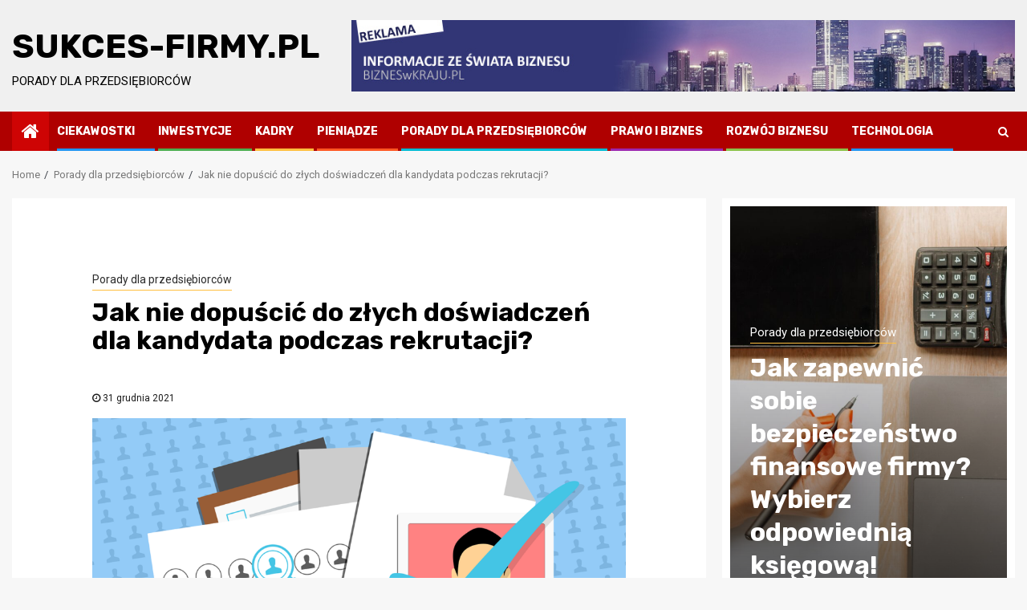

--- FILE ---
content_type: text/html
request_url: https://sukces-firmy.pl/jak-nie-dopuscic-do-zlych-doswiadczen-dla-kandydata-podczas-rekrutacji/
body_size: 14101
content:
    <!doctype html>
<html lang="pl-PL">
    <head>
        <meta charset="UTF-8">
        <meta name="viewport" content="width=device-width, initial-scale=1">
        <link rel="profile" href="https://gmpg.org/xfn/11">

        <title>Jak nie dopuścić do złych doświadczeń dla kandydata podczas rekrutacji? &#8211; Sukces-Firmy.pl</title>
<link rel='dns-prefetch' href='//fonts.googleapis.com' />
<link rel='dns-prefetch' href='//s.w.org' />
<link rel="alternate" type="application/rss+xml" title="Sukces-Firmy.pl &raquo; Kanał z wpisami" href="https://sukces-firmy.pl/feed/" />
<link rel="alternate" type="application/rss+xml" title="Sukces-Firmy.pl &raquo; Kanał z komentarzami" href="https://sukces-firmy.pl/comments/feed/" />
<link rel="alternate" type="application/rss+xml" title="Sukces-Firmy.pl &raquo; Jak nie dopuścić do złych doświadczeń dla kandydata podczas rekrutacji? Kanał z komentarzami" href="https://sukces-firmy.pl/jak-nie-dopuscic-do-zlych-doswiadczen-dla-kandydata-podczas-rekrutacji/feed/" />
		<script type="text/javascript">
			window._wpemojiSettings = {"baseUrl":"https:\/\/s.w.org\/images\/core\/emoji\/13.0.0\/72x72\/","ext":".png","svgUrl":"https:\/\/s.w.org\/images\/core\/emoji\/13.0.0\/svg\/","svgExt":".svg","source":{"concatemoji":"https:\/\/sukces-firmy.pl\/wp-includes\/js\/wp-emoji-release.min.js?ver=5.5.17"}};
			!function(e,a,t){var n,r,o,i=a.createElement("canvas"),p=i.getContext&&i.getContext("2d");function s(e,t){var a=String.fromCharCode;p.clearRect(0,0,i.width,i.height),p.fillText(a.apply(this,e),0,0);e=i.toDataURL();return p.clearRect(0,0,i.width,i.height),p.fillText(a.apply(this,t),0,0),e===i.toDataURL()}function c(e){var t=a.createElement("script");t.src=e,t.defer=t.type="text/javascript",a.getElementsByTagName("head")[0].appendChild(t)}for(o=Array("flag","emoji"),t.supports={everything:!0,everythingExceptFlag:!0},r=0;r<o.length;r++)t.supports[o[r]]=function(e){if(!p||!p.fillText)return!1;switch(p.textBaseline="top",p.font="600 32px Arial",e){case"flag":return s([127987,65039,8205,9895,65039],[127987,65039,8203,9895,65039])?!1:!s([55356,56826,55356,56819],[55356,56826,8203,55356,56819])&&!s([55356,57332,56128,56423,56128,56418,56128,56421,56128,56430,56128,56423,56128,56447],[55356,57332,8203,56128,56423,8203,56128,56418,8203,56128,56421,8203,56128,56430,8203,56128,56423,8203,56128,56447]);case"emoji":return!s([55357,56424,8205,55356,57212],[55357,56424,8203,55356,57212])}return!1}(o[r]),t.supports.everything=t.supports.everything&&t.supports[o[r]],"flag"!==o[r]&&(t.supports.everythingExceptFlag=t.supports.everythingExceptFlag&&t.supports[o[r]]);t.supports.everythingExceptFlag=t.supports.everythingExceptFlag&&!t.supports.flag,t.DOMReady=!1,t.readyCallback=function(){t.DOMReady=!0},t.supports.everything||(n=function(){t.readyCallback()},a.addEventListener?(a.addEventListener("DOMContentLoaded",n,!1),e.addEventListener("load",n,!1)):(e.attachEvent("onload",n),a.attachEvent("onreadystatechange",function(){"complete"===a.readyState&&t.readyCallback()})),(n=t.source||{}).concatemoji?c(n.concatemoji):n.wpemoji&&n.twemoji&&(c(n.twemoji),c(n.wpemoji)))}(window,document,window._wpemojiSettings);
		</script>
		<style type="text/css">
img.wp-smiley,
img.emoji {
	display: inline !important;
	border: none !important;
	box-shadow: none !important;
	height: 1em !important;
	width: 1em !important;
	margin: 0 .07em !important;
	vertical-align: -0.1em !important;
	background: none !important;
	padding: 0 !important;
}
</style>
	<link rel='stylesheet' id='blockspare-frontend-block-style-css-css'  href='https://sukces-firmy.pl/wp-content/plugins/blockspare/dist/blocks.style.build.css?ver=5.5.17' type='text/css' media='all' />
<link rel='stylesheet' id='latest-posts-block-fontawesome-front-css'  href='https://sukces-firmy.pl/wp-content/plugins/latest-posts-block-lite/src/assets/fontawesome/css/all.css?ver=1636881471' type='text/css' media='all' />
<link rel='stylesheet' id='latest-posts-block-frontend-block-style-css-css'  href='https://sukces-firmy.pl/wp-content/plugins/latest-posts-block-lite/dist/blocks.style.build.css?ver=5.5.17' type='text/css' media='all' />
<link rel='stylesheet' id='magic-content-box-blocks-fontawesome-front-css'  href='https://sukces-firmy.pl/wp-content/plugins/magic-content-box-lite/src/assets/fontawesome/css/all.css?ver=1636881473' type='text/css' media='all' />
<link rel='stylesheet' id='magic-content-box-frontend-block-style-css-css'  href='https://sukces-firmy.pl/wp-content/plugins/magic-content-box-lite/dist/blocks.style.build.css?ver=5.5.17' type='text/css' media='all' />
<link rel='stylesheet' id='wp-block-library-css'  href='https://sukces-firmy.pl/wp-includes/css/dist/block-library/style.min.css?ver=5.5.17' type='text/css' media='all' />
<link rel='stylesheet' id='blockspare-blocks-fontawesome-front-css'  href='https://sukces-firmy.pl/wp-content/plugins/blockspare/src/assets/fontawesome/css/all.css?ver=1636881469' type='text/css' media='all' />
<link rel='stylesheet' id='slick-css'  href='https://sukces-firmy.pl/wp-content/plugins/blockspare/src/assets/slick/css/slick.css?ver=5.5.17' type='text/css' media='all' />
<link rel='stylesheet' id='newspin-google-fonts-css'  href='https://fonts.googleapis.com/css?family=Roboto:100,300,400,500,700' type='text/css' media='all' />
<link rel='stylesheet' id='sidr-css'  href='https://sukces-firmy.pl/wp-content/themes/newsphere/assets/sidr/css/sidr.bare.css?ver=5.5.17' type='text/css' media='all' />
<link rel='stylesheet' id='bootstrap-css'  href='https://sukces-firmy.pl/wp-content/themes/newsphere/assets/bootstrap/css/bootstrap.min.css?ver=5.5.17' type='text/css' media='all' />
<link rel='stylesheet' id='newsphere-style-css'  href='https://sukces-firmy.pl/wp-content/themes/newsphere/style.css?ver=5.5.17' type='text/css' media='all' />
<link rel='stylesheet' id='newspin-css'  href='https://sukces-firmy.pl/wp-content/themes/newspin/style.css?ver=1.0.3' type='text/css' media='all' />
<link rel='stylesheet' id='font-awesome-css'  href='https://sukces-firmy.pl/wp-content/themes/newsphere/assets/font-awesome/css/font-awesome.min.css?ver=5.5.17' type='text/css' media='all' />
<link rel='stylesheet' id='swiper-css'  href='https://sukces-firmy.pl/wp-content/themes/newsphere/assets/swiper/css/swiper.min.css?ver=5.5.17' type='text/css' media='all' />
<link rel='stylesheet' id='magnific-popup-css'  href='https://sukces-firmy.pl/wp-content/themes/newsphere/assets/magnific-popup/magnific-popup.css?ver=5.5.17' type='text/css' media='all' />
<link rel='stylesheet' id='newsphere-google-fonts-css'  href='https://fonts.googleapis.com/css?family=Roboto:100,300,400,500,700|Rubik:300,300i,400,400i,500,500i,700,700i,900,900i&#038;subset=latin,latin-ext' type='text/css' media='all' />
<script type='text/javascript' src='https://sukces-firmy.pl/wp-includes/js/jquery/jquery.js?ver=1.12.4-wp' id='jquery-core-js'></script>
<script type='text/javascript' src='https://sukces-firmy.pl/wp-content/plugins/blockspare/src/assets/js/countup/waypoints.min.js?ver=5.5.17' id='waypoint-js'></script>
<script type='text/javascript' src='https://sukces-firmy.pl/wp-content/plugins/blockspare/src/assets/js/countup/jquery.counterup.min.js?ver=1' id='countup-js'></script>
<link rel="https://api.w.org/" href="https://sukces-firmy.pl/wp-json/" /><link rel="alternate" type="application/json" href="https://sukces-firmy.pl/wp-json/wp/v2/posts/180" /><link rel="EditURI" type="application/rsd+xml" title="RSD" href="https://sukces-firmy.pl/xmlrpc.php?rsd" />
<link rel="wlwmanifest" type="application/wlwmanifest+xml" href="https://sukces-firmy.pl/wp-includes/wlwmanifest.xml" /> 
<link rel='prev' title='Jak wybrać dobry sklep wędkarski?' href='https://sukces-firmy.pl/jak-wybrac-dobry-sklep-wedkarski/' />
<link rel='next' title='Kubek termiczny z napisem &#8211; sporo korzyści i oszczędności dla marki' href='https://sukces-firmy.pl/kubek-termiczny-z-napisem-sporo-korzysci-i-oszczednosci-dla-marki/' />
<link rel="canonical" href="https://sukces-firmy.pl/jak-nie-dopuscic-do-zlych-doswiadczen-dla-kandydata-podczas-rekrutacji/" />
<link rel='shortlink' href='https://sukces-firmy.pl/?p=180' />
<link rel="alternate" type="application/json+oembed" href="https://sukces-firmy.pl/wp-json/oembed/1.0/embed?url=https%3A%2F%2Fsukces-firmy.pl%2Fjak-nie-dopuscic-do-zlych-doswiadczen-dla-kandydata-podczas-rekrutacji%2F" />
<link rel="alternate" type="text/xml+oembed" href="https://sukces-firmy.pl/wp-json/oembed/1.0/embed?url=https%3A%2F%2Fsukces-firmy.pl%2Fjak-nie-dopuscic-do-zlych-doswiadczen-dla-kandydata-podczas-rekrutacji%2F&#038;format=xml" />
<!-- FAVHERO FAVICON START --><!-- For iPad with high-resolution Retina display running iOS ≥ 7: --><link rel="apple-touch-icon-precomposed" sizes="152x152" href="https://sukces-firmy.pl/wp-content/uploads/2021/11/favicon-152.png"><!-- Standard: --><link rel="icon" sizes="152x152" href="https://sukces-firmy.pl/wp-content/uploads/2021/11/favicon-152.png"><meta name="msapplication-TileColor" content="#FFFFFF"><meta name="msapplication-TileImage" content="https://sukces-firmy.pl/wp-content/uploads/2021/11/favicon-144.png"><!-- For iPad with high-resolution Retina display running iOS ≤ 6: --><link rel="apple-touch-icon-precomposed" sizes="144x144" href="https://sukces-firmy.pl/wp-content/uploads/2021/11/favicon-144.png"><!-- For iPhone with high-resolution Retina display running iOS ≥ 7: --><link rel="apple-touch-icon-precomposed" sizes="120x120" href="https://sukces-firmy.pl/wp-content/uploads/2021/11/favicon-120.png"><!-- For first- and second-generation iPad: --><link rel="apple-touch-icon-precomposed" sizes="72x72" href="https://sukces-firmy.pl/wp-content/uploads/2021/11/favicon-72.png"><!-- For non-Retina iPhone, iPod Touch, and Android 2.1+ devices: --><link rel="apple-touch-icon-precomposed" href="https://sukces-firmy.pl/wp-content/uploads/2021/11/favicon-57.png"><!-- FAVHERO FAVICON END --><link rel="pingback" href="https://sukces-firmy.pl/xmlrpc.php">        <style type="text/css">
                        body .site-title a,
            .site-header .site-branding .site-title a:visited,
            .site-header .site-branding .site-title a:hover,
            .site-description {
                color: #000000;
            }

            .header-layout-3 .site-header .site-branding .site-title,
            .site-branding .site-title {
                font-size: 42px;
            }

            @media only screen and (max-width: 640px) {
                .site-branding .site-title {
                    font-size: 40px;

                }
            }

            @media only screen and (max-width: 375px) {
                .site-branding .site-title {
                    font-size: 32px;

                }
            }

            
                    
            .elementor-template-full-width .elementor-section.elementor-section-full_width > .elementor-container,
            .elementor-template-full-width .elementor-section.elementor-section-boxed > .elementor-container{
                max-width: 1300px;
            }
        

        </style>
        		
		
		
	<!-- Global site tag (gtag.js) - Google Analytics -->
<script async src="https://www.googletagmanager.com/gtag/js?id=G-V5QZG0PT4J"></script>
<script>
  window.dataLayer = window.dataLayer || [];
  function gtag(){dataLayer.push(arguments);}
  gtag('js', new Date());

  gtag('config', 'G-V5QZG0PT4J');
</script>	
		
		
		<script async src="https://pagead2.googlesyndication.com/pagead/js/adsbygoogle.js?client=ca-pub-0667931850989438"
     crossorigin="anonymous"></script>
		
		
		
		
    </head>

<body data-rsssl=1 class="post-template-default single single-post postid-180 single-format-standard wp-embed-responsive aft-default-mode aft-hide-date-author-in-list default-content-layout single-content-mode-boxed align-content-left">
    
    <div id="af-preloader">
        <div class="af-preloader-wrap">
            <div class="af-sp af-sp-wave">
            </div>
        </div>
    </div>

<div id="page" class="site">
    <a class="skip-link screen-reader-text" href="#content">Skip to content</a>


        <header id="masthead" class="header-style1 header-layout-1">

            <div class="main-header " data-background="">
    <div class="container-wrapper">
        <div class="af-container-row af-flex-container">
            <div class="col-3 float-l pad">
                <div class="logo-brand">
                    <div class="site-branding">
                                                    <p class="site-title font-family-1">
                                <a href="https://sukces-firmy.pl/"
                                   rel="home">Sukces-Firmy.pl</a>
                            </p>
                        
                                                    <p class="site-description">Porady dla przedsiębiorców</p>
                                            </div>
                </div>
            </div>
            <div class="col-66 float-l pad">
                            <div class="banner-promotions-wrapper">
                                    <div class="promotion-section">
                        <a href="https://bizneswkraju.pl/" target="_blank">
                            <img width="930" height="100" src="https://sukces-firmy.pl/wp-content/uploads/2021/11/01-1.jpg" class="attachment-full size-full" alt="" loading="lazy" srcset="https://sukces-firmy.pl/wp-content/uploads/2021/11/01-1.jpg 930w, https://sukces-firmy.pl/wp-content/uploads/2021/11/01-1-300x32.jpg 300w, https://sukces-firmy.pl/wp-content/uploads/2021/11/01-1-768x83.jpg 768w" sizes="(max-width: 930px) 100vw, 930px" />                        </a>
                    </div>
                                

            </div>
            <!-- Trending line END -->
                        </div>
        </div>
    </div>

</div>

            <div class="header-menu-part">
                <div id="main-navigation-bar" class="bottom-bar">
                    <div class="navigation-section-wrapper">
                        <div class="container-wrapper">
                            <div class="header-middle-part">
                                <div class="navigation-container">
                                    <nav class="main-navigation clearfix">
                                                                                <span class="aft-home-icon">
                                                                                    <a href="https://sukces-firmy.pl">
                                            <i class="fa fa-home" aria-hidden="true"></i>
                                        </a>
                                    </span>
                                                                                <div class="aft-dynamic-navigation-elements">
                                            <button class="toggle-menu" aria-controls="primary-menu" aria-expanded="false">
                                            <span class="screen-reader-text">
                                                Primary Menu                                            </span>
                                                <i class="ham"></i>
                                            </button>


                                            <div class="menu main-menu menu-desktop show-menu-border"><ul id="primary-menu" class="menu"><li id="menu-item-148" class="menu-item menu-item-type-taxonomy menu-item-object-category menu-item-148"><a href="https://sukces-firmy.pl/category/ciekawostki/">Ciekawostki</a></li>
<li id="menu-item-149" class="menu-item menu-item-type-taxonomy menu-item-object-category menu-item-149"><a href="https://sukces-firmy.pl/category/inwestycje/">Inwestycje</a></li>
<li id="menu-item-150" class="menu-item menu-item-type-taxonomy menu-item-object-category menu-item-150"><a href="https://sukces-firmy.pl/category/kadry/">Kadry</a></li>
<li id="menu-item-151" class="menu-item menu-item-type-taxonomy menu-item-object-category menu-item-151"><a href="https://sukces-firmy.pl/category/pieniadze/">Pieniądze</a></li>
<li id="menu-item-152" class="menu-item menu-item-type-taxonomy menu-item-object-category current-post-ancestor current-menu-parent current-post-parent menu-item-152"><a href="https://sukces-firmy.pl/category/porady-dla-przedsiebiorcow/">Porady dla przedsiębiorców</a></li>
<li id="menu-item-153" class="menu-item menu-item-type-taxonomy menu-item-object-category menu-item-153"><a href="https://sukces-firmy.pl/category/prawo-i-biznes/">Prawo i biznes</a></li>
<li id="menu-item-154" class="menu-item menu-item-type-taxonomy menu-item-object-category menu-item-154"><a href="https://sukces-firmy.pl/category/rozwoj-biznesu/">Rozwój biznesu</a></li>
<li id="menu-item-155" class="menu-item menu-item-type-taxonomy menu-item-object-category menu-item-155"><a href="https://sukces-firmy.pl/category/technologia/">Technologia</a></li>
</ul></div>                                        </div>

                                    </nav>
                                </div>
                            </div>
                            <div class="header-right-part">

                                                                <div class="af-search-wrap">
                                    <div class="search-overlay">
                                        <a href="#" title="Search" class="search-icon">
                                            <i class="fa fa-search"></i>
                                        </a>
                                        <div class="af-search-form">
                                            <form role="search" method="get" class="search-form" action="https://sukces-firmy.pl/">
				<label>
					<span class="screen-reader-text">Szukaj:</span>
					<input type="search" class="search-field" placeholder="Szukaj &hellip;" value="" name="s" />
				</label>
				<input type="submit" class="search-submit" value="Szukaj" />
			</form>                                        </div>
                                    </div>
                                </div>
                            </div>
                        </div>
                    </div>
                </div>
            </div>
        </header>

        <!-- end slider-section -->
        
            <div class="af-breadcrumbs-wrapper container-wrapper">
            <div class="af-breadcrumbs font-family-1 color-pad">
                <div role="navigation" aria-label="Breadcrumbs" class="breadcrumb-trail breadcrumbs" itemprop="breadcrumb"><ul class="trail-items" itemscope itemtype="http://schema.org/BreadcrumbList"><meta name="numberOfItems" content="3" /><meta name="itemListOrder" content="Ascending" /><li itemprop="itemListElement" itemscope itemtype="http://schema.org/ListItem" class="trail-item trail-begin"><a href="https://sukces-firmy.pl/" rel="home" itemprop="item"><span itemprop="name">Home</span></a><meta itemprop="position" content="1" /></li><li itemprop="itemListElement" itemscope itemtype="http://schema.org/ListItem" class="trail-item"><a href="https://sukces-firmy.pl/category/porady-dla-przedsiebiorcow/" itemprop="item"><span itemprop="name">Porady dla przedsiębiorców</span></a><meta itemprop="position" content="2" /></li><li itemprop="itemListElement" itemscope itemtype="http://schema.org/ListItem" class="trail-item trail-end"><a href="https://sukces-firmy.pl/jak-nie-dopuscic-do-zlych-doswiadczen-dla-kandydata-podczas-rekrutacji/" itemprop="item"><span itemprop="name">Jak nie dopuścić do złych doświadczeń dla kandydata podczas rekrutacji?</span></a><meta itemprop="position" content="3" /></li></ul></div>            </div>
        </div>
            <div id="content" class="container-wrapper">
        <div id="primary" class="content-area">
            <main id="main" class="site-main">
                                    <article id="post-180" class="af-single-article post-180 post type-post status-publish format-standard has-post-thumbnail hentry category-porady-dla-przedsiebiorcow">
                        <div class="entry-content-wrap read-single">
                                    <header class="entry-header pos-rel ">
            <div class="read-details marg-btm-lr">
                <div class="entry-header-details">
                                            <div class="figure-categories figure-categories-bg">
                            <ul class="cat-links"><li class="meta-category">
                             <a class="newsphere-categories category-color-1" href="https://sukces-firmy.pl/category/porady-dla-przedsiebiorcow/" alt="View all posts in Porady dla przedsiębiorców"> 
                                 Porady dla przedsiębiorców
                             </a>
                        </li></ul>                        </div>
                    

                    <h1 class="entry-title">Jak nie dopuścić do złych doświadczeń dla kandydata podczas rekrutacji?</h1>
                                            <span class="min-read-post-format">
                                                                                </span>
                        <div class="entry-meta">
                            
            <span class="author-links">

                            <span class="item-metadata posts-date">
                <i class="fa fa-clock-o"></i>
                    31 grudnia 2021            </span>
                            
        </span>
                                </div>


                                                            </div>
            </div>

                            <div class="read-img pos-rel">
                                    <div class="post-thumbnail full-width-image">
                    <img width="1024" height="590" src="https://sukces-firmy.pl/wp-content/uploads/2021/12/recruitment-6842905_1280-1024x590.png" class="attachment-newsphere-featured size-newsphere-featured wp-post-image" alt="" loading="lazy" srcset="https://sukces-firmy.pl/wp-content/uploads/2021/12/recruitment-6842905_1280-1024x590.png 1024w, https://sukces-firmy.pl/wp-content/uploads/2021/12/recruitment-6842905_1280-300x173.png 300w, https://sukces-firmy.pl/wp-content/uploads/2021/12/recruitment-6842905_1280-768x442.png 768w, https://sukces-firmy.pl/wp-content/uploads/2021/12/recruitment-6842905_1280.png 1280w" sizes="(max-width: 1024px) 100vw, 1024px" />                </div>
            
                            <span class="min-read-post-format">

                                            </span>

                </div>
                    </header><!-- .entry-header -->

        <!-- end slider-section -->
                                    

    <div class="color-pad">
        <div class="entry-content read-details color-tp-pad no-color-pad">
            <p><strong>Wyobraź sobie, że znalazłeś kandydata swoich marzeń — świetne umiejętności, głębokie doświadczenie i doskonałe dopasowanie kulturowe. Jesteś pewien, że to właściwa osoba dla Twojego zespołu. Ale oni cię odrzucają. Czemu? Mówią, że ich doświadczenie rekrutacyjne było złe – na tyle słabe, że nie chcą już dla ciebie pracować. </strong></p>
<p>Jest to bardziej powszechne niż mogłoby się wydawać: prawie połowa (49%) osób poszukujących pracy pracujących w poszukiwanych dziedzinach, takich jak technologia, twierdzi, że odrzuciła ofertę z powodu złych doświadczeń podczas procesu rekrutacji.</p>
<p>Jednak z pomocą takich specjalistów jak agencja pracy masz możliwość zyskania przewagi w walce o talenty: zapewnią doskonałe doświadczenie rekrutacyjne każdemu kandydatowi, nawet tym, którzy nie otrzymają oferty. Oto, co możesz zrobić, aby zapewnić osobom poszukującym pracy doświadczenie rekrutacyjne na takim poziomie.</p>
<h2>Zaprezentuj benefity, których ludzie chcą najbardziej</h2>
<p>Wynagrodzenie i świadczenia prawie zawsze są na pierwszym miejscu dla osób poszukujących pracy. Ale są też i inne kluczowe aspekty kultury miejsca pracy stały się tak pożądane wśród kandydatów, że są gotowi zamienić część swojej pensji na część z nich:</p>
<p>• możliwości szkolenia i rozwoju,<br />
• elastyczność w miejscu i czasie pracy.</p>
<p>Osoby poszukujące pracy są gotowe zamienić średnio 11,7% swojej pensji na szkolenia i elastyczność – a liczba ta wzrasta do 12,4% wśród tych, którzy pracują w poszukiwanych dziedzinach, takich jak technologia.</p>
<p>Chęć wymiany pensji przez kandydatów pokazuje, że nie postrzegają oni tych nagród tylko jako rzeczy, które warto mieć. To wyróżniki: czynniki, które oddzielają jedną ofertę pracy od drugiej. A na bardzo konkurencyjnym rynku pracy nie wystarczy, że firma po prostu je zaoferuje. Rekruterzy muszą być w stanie określić je ilościowo i przekazać je jako część swojej propozycji wartości. Przyjmij nastawienie sprzedażowe wokół tych benefitów. Zrozum ich wartość dla kandydatów i zaprezentuj ich jako część swojego pakietu ofert.</p>
<h2>Daj kandydatom możliwość bezpośredniego poznania swojej kultury</h2>
<p>Pragnienie podnoszenia kwalifikacji, integracji i elastyczności przemawia do osób poszukujących pracy o wartości kultury miejsca pracy. Kandydaci chcą czegoś więcej niż pracy &#8211; chcą doświadczenia pracownika, które zapewnia poczucie celu i dumy z ich pracy i organizacji. Kultura jest tak znacząca, że wielu kandydatów na stanowiska kierownicze zgodziłoby się na obniżenie wynagrodzenia, aby pracować w firmie z misją, która jest zgodna z ich ideałami.</p>
<p>Wyzwanie dla rekruterów? Przekazywanie osobom z zewnątrz jasnego i dokładnego poczucia własnej kultury. Samo powiedzenie im o tym nie wystarczy.</p>
<p>Pomóż osobom poszukującym pracy osobiście poznać Twoją kulturę. Organizuj wydarzenia towarzyskie lub możliwości nawiązywania kontaktów dla potencjalnych kandydatów. Zapewnij możliwości tego rodzaju &#8211; aby ludzie mogli poczuć, jak to jest tam pracować. Zademonstruj również swoją kulturę na rynku, na przykład sponsorując wydarzenia lub wykonując usługi społeczne, które prezentują wartości Twojej firmy.</p>
                            <div class="post-item-metadata entry-meta">
                                    </div>
                        
	<nav class="navigation post-navigation" role="navigation" aria-label="Continue Reading">
		<h2 class="screen-reader-text">Continue Reading</h2>
		<div class="nav-links"><div class="nav-previous"><a href="https://sukces-firmy.pl/co-mozesz-zrobic-jesli-chcesz-prowadzic-biznes/" rel="prev"><span class="em-post-navigation">Previous</span> Co możesz zrobić, jeśli chcesz prowadzić biznes?</a></div><div class="nav-next"><a href="https://sukces-firmy.pl/drogi-sprzet-biurowy-kupowac-wynajac-dzierzawic/" rel="next"><span class="em-post-navigation">Next</span> Drogi sprzęt biurowy &#8211; kupować, wynająć, dzierżawić?</a></div></div>
	</nav>                    </div><!-- .entry-content -->
    </div>
                        </div>
                    </article>
                        
<div class="promotionspace enable-promotionspace">

        <div class="af-reated-posts  col-ten">
                            <h4 class="widget-title header-after1">
                            <span class="header-after">
                                Dowiedz się więcej                            </span>
                </h4>
                        <div class="af-container-row clearfix">
                                    <div class="col-3 float-l pad latest-posts-grid af-sec-post" data-mh="latest-posts-grid">
                        <div class="read-single color-pad">
                            <div class="read-img pos-rel read-bg-img">
                                <a href="https://sukces-firmy.pl/kreowanie-wizerunku-firmy-podstawowe-kroki/">
                                <img width="300" height="200" src="https://sukces-firmy.pl/wp-content/uploads/2022/11/zdjecie-do-artykulu-kreowanie-wizerunku-firmy_800x533-300x200.jpg" class="attachment-medium size-medium wp-post-image" alt="" loading="lazy" srcset="https://sukces-firmy.pl/wp-content/uploads/2022/11/zdjecie-do-artykulu-kreowanie-wizerunku-firmy_800x533-300x200.jpg 300w, https://sukces-firmy.pl/wp-content/uploads/2022/11/zdjecie-do-artykulu-kreowanie-wizerunku-firmy_800x533-768x512.jpg 768w, https://sukces-firmy.pl/wp-content/uploads/2022/11/zdjecie-do-artykulu-kreowanie-wizerunku-firmy_800x533.jpg 800w" sizes="(max-width: 300px) 100vw, 300px" />                                </a>
                                <span class="min-read-post-format">
                                                                                                </span>

                                                            </div>
                            <div class="read-details color-tp-pad no-color-pad">
                                <div class="read-categories">
                                    <ul class="cat-links"><li class="meta-category">
                             <a class="newsphere-categories category-color-1" href="https://sukces-firmy.pl/category/porady-dla-przedsiebiorcow/" alt="View all posts in Porady dla przedsiębiorców"> 
                                 Porady dla przedsiębiorców
                             </a>
                        </li></ul>                                </div>
                                <div class="read-title">
                                    <h4>
                                        <a href="https://sukces-firmy.pl/kreowanie-wizerunku-firmy-podstawowe-kroki/">Kreowanie wizerunku firmy &#8211; podstawowe kroki</a>
                                    </h4>
                                </div>
                                <div class="entry-meta">
                                    
            <span class="author-links">

                            <span class="item-metadata posts-date">
                <i class="fa fa-clock-o"></i>
                    28 listopada 2022            </span>
                            
        </span>
                                        </div>

                            </div>
                        </div>
                    </div>
                                    <div class="col-3 float-l pad latest-posts-grid af-sec-post" data-mh="latest-posts-grid">
                        <div class="read-single color-pad">
                            <div class="read-img pos-rel read-bg-img">
                                <a href="https://sukces-firmy.pl/jak-zapewnic-sobie-bezpieczenstwo-finansowe-firmy-wybierz-odpowiednia-ksiegowa/">
                                <img width="300" height="200" src="https://sukces-firmy.pl/wp-content/uploads/2022/07/pexels-mikhail-nilov-8296979-300x200.jpg" class="attachment-medium size-medium wp-post-image" alt="" loading="lazy" srcset="https://sukces-firmy.pl/wp-content/uploads/2022/07/pexels-mikhail-nilov-8296979-300x200.jpg 300w, https://sukces-firmy.pl/wp-content/uploads/2022/07/pexels-mikhail-nilov-8296979-1024x683.jpg 1024w, https://sukces-firmy.pl/wp-content/uploads/2022/07/pexels-mikhail-nilov-8296979-768x512.jpg 768w, https://sukces-firmy.pl/wp-content/uploads/2022/07/pexels-mikhail-nilov-8296979-1536x1024.jpg 1536w, https://sukces-firmy.pl/wp-content/uploads/2022/07/pexels-mikhail-nilov-8296979-2048x1365.jpg 2048w" sizes="(max-width: 300px) 100vw, 300px" />                                </a>
                                <span class="min-read-post-format">
                                                                                                </span>

                                                            </div>
                            <div class="read-details color-tp-pad no-color-pad">
                                <div class="read-categories">
                                    <ul class="cat-links"><li class="meta-category">
                             <a class="newsphere-categories category-color-1" href="https://sukces-firmy.pl/category/porady-dla-przedsiebiorcow/" alt="View all posts in Porady dla przedsiębiorców"> 
                                 Porady dla przedsiębiorców
                             </a>
                        </li></ul>                                </div>
                                <div class="read-title">
                                    <h4>
                                        <a href="https://sukces-firmy.pl/jak-zapewnic-sobie-bezpieczenstwo-finansowe-firmy-wybierz-odpowiednia-ksiegowa/">Jak zapewnić sobie bezpieczeństwo finansowe firmy? Wybierz odpowiednią księgową!</a>
                                    </h4>
                                </div>
                                <div class="entry-meta">
                                    
            <span class="author-links">

                            <span class="item-metadata posts-date">
                <i class="fa fa-clock-o"></i>
                    6 lipca 2022            </span>
                            
        </span>
                                        </div>

                            </div>
                        </div>
                    </div>
                                    <div class="col-3 float-l pad latest-posts-grid af-sec-post" data-mh="latest-posts-grid">
                        <div class="read-single color-pad">
                            <div class="read-img pos-rel read-bg-img">
                                <a href="https://sukces-firmy.pl/co-warto-wiedziec-o-szkoleniach-wstepnych-bhp-w-warszawie/">
                                <img width="300" height="200" src="https://sukces-firmy.pl/wp-content/uploads/2022/07/3-300x200.jpg" class="attachment-medium size-medium wp-post-image" alt="" loading="lazy" srcset="https://sukces-firmy.pl/wp-content/uploads/2022/07/3-300x200.jpg 300w, https://sukces-firmy.pl/wp-content/uploads/2022/07/3-1024x682.jpg 1024w, https://sukces-firmy.pl/wp-content/uploads/2022/07/3-768x512.jpg 768w, https://sukces-firmy.pl/wp-content/uploads/2022/07/3.jpg 1280w" sizes="(max-width: 300px) 100vw, 300px" />                                </a>
                                <span class="min-read-post-format">
                                                                                                </span>

                                                            </div>
                            <div class="read-details color-tp-pad no-color-pad">
                                <div class="read-categories">
                                    <ul class="cat-links"><li class="meta-category">
                             <a class="newsphere-categories category-color-1" href="https://sukces-firmy.pl/category/porady-dla-przedsiebiorcow/" alt="View all posts in Porady dla przedsiębiorców"> 
                                 Porady dla przedsiębiorców
                             </a>
                        </li></ul>                                </div>
                                <div class="read-title">
                                    <h4>
                                        <a href="https://sukces-firmy.pl/co-warto-wiedziec-o-szkoleniach-wstepnych-bhp-w-warszawie/">Co warto wiedzieć o szkoleniach wstępnych BHP w Warszawie?</a>
                                    </h4>
                                </div>
                                <div class="entry-meta">
                                    
            <span class="author-links">

                            <span class="item-metadata posts-date">
                <i class="fa fa-clock-o"></i>
                    4 lipca 2022            </span>
                            
        </span>
                                        </div>

                            </div>
                        </div>
                    </div>
                            </div>

    </div>
</div>


                        
<div id="comments" class="comments-area">

			<h2 class="comments-title">
			1 thought on &ldquo;<span>Jak nie dopuścić do złych doświadczeń dla kandydata podczas rekrutacji?</span>&rdquo;		</h2><!-- .comments-title -->

		
		<ol class="comment-list">
					<li id="comment-5" class="comment byuser comment-author-admin even thread-even depth-1">
			<article id="div-comment-5" class="comment-body">
				<footer class="comment-meta">
					<div class="comment-author vcard">
						<img alt='' src='https://secure.gravatar.com/avatar/b67089f16fbec622241c845cb40d050e?s=32&#038;d=mm&#038;r=g' srcset='https://secure.gravatar.com/avatar/b67089f16fbec622241c845cb40d050e?s=64&#038;d=mm&#038;r=g 2x' class='avatar avatar-32 photo' height='32' width='32' loading='lazy'/>						<b class="fn"><a href='https://www.drevpol.eu/szkodniki-drewna.html' rel='external nofollow' target='_blank'>Szkodniki drewna</a></b> <span class="says">pisze:</span>					</div><!-- .comment-author -->

					<div class="comment-metadata">
						<a href="https://sukces-firmy.pl/jak-nie-dopuscic-do-zlych-doswiadczen-dla-kandydata-podczas-rekrutacji/#comment-5">
							<time datetime="2022-04-25T07:34:44+02:00">
								25 kwietnia 2022 o 07:34							</time>
						</a>
											</div><!-- .comment-metadata -->

									</footer><!-- .comment-meta -->

				<div class="comment-content">
					<p>Dobry poradnik! Dzięki</p>
				</div><!-- .comment-content -->

				<div class="reply"><a rel='nofollow' class='comment-reply-link' href='https://sukces-firmy.pl/jak-nie-dopuscic-do-zlych-doswiadczen-dla-kandydata-podczas-rekrutacji/?replytocom=5#respond' data-commentid="5" data-postid="180" data-belowelement="div-comment-5" data-respondelement="respond" data-replyto="Odpowiedz użytkownikowi Szkodniki drewna" aria-label='Odpowiedz użytkownikowi Szkodniki drewna'>Odpowiedz</a></div>			</article><!-- .comment-body -->
		</li><!-- #comment-## -->
		</ol><!-- .comment-list -->

			<div id="respond" class="comment-respond">
		<h3 id="reply-title" class="comment-reply-title">Dodaj komentarz <small><a rel="nofollow" id="cancel-comment-reply-link" href="/jak-nie-dopuscic-do-zlych-doswiadczen-dla-kandydata-podczas-rekrutacji/#respond" style="display:none;">Anuluj pisanie odpowiedzi</a></small></h3><form action="https://sukces-firmy.pl/wp-comments-post.php" method="post" id="commentform" class="comment-form" novalidate><p class="comment-notes"><span id="email-notes">Twój adres e-mail nie zostanie opublikowany.</span> Wymagane pola są oznaczone <span class="required">*</span></p><p class="comment-form-comment"><label for="comment">Komentarz</label> <textarea id="comment" name="comment" cols="45" rows="8" maxlength="65525" required="required"></textarea></p><p class="comment-form-author"><label for="author">Nazwa <span class="required">*</span></label> <input id="author" name="author" type="text" value="" size="30" maxlength="245" required='required' /></p>
<p class="comment-form-email"><label for="email">Email <span class="required">*</span></label> <input id="email" name="email" type="email" value="" size="30" maxlength="100" aria-describedby="email-notes" required='required' /></p>
<p class="comment-form-url"><label for="url">Witryna internetowa</label> <input id="url" name="url" type="url" value="" size="30" maxlength="200" /></p>
<p class="comment-form-cookies-consent"><input id="wp-comment-cookies-consent" name="wp-comment-cookies-consent" type="checkbox" value="yes" /> <label for="wp-comment-cookies-consent">Zapisz moje dane, adres e-mail i witrynę w przeglądarce aby wypełnić dane podczas pisania kolejnych komentarzy.</label></p>
<input type="text" name="sLtyY" value="" style="display: none !important;" />
<p class="form-submit"><input name="submit" type="submit" id="submit" class="submit" value="Opublikuj komentarz" /> <input type='hidden' name='comment_post_ID' value='180' id='comment_post_ID' />
<input type='hidden' name='comment_parent' id='comment_parent' value='0' />
</p></form>	</div><!-- #respond -->
	
</div><!-- #comments -->

                
            </main><!-- #main -->
        </div><!-- #primary -->
                



<div id="secondary" class="sidebar-area ">
    <div class="theiaStickySidebar">
        <aside class="widget-area color-pad">
            <div id="newsphere_posts_slider-2" class="widget newsphere-widget newsphere_posts_slider_widget">                        
            <div class="posts-slider banner-slider-2 af-widget-carousel swiper-container">
                <div class="swiper-wrapper">
                                                <div class="swiper-slide">
                                <div class="big-grid">
                                    <div class="read-single pos-rel">
                                        <div class="read-img pos-rel read-bg-img">
                                            <a class="aft-slide-items" href="https://sukces-firmy.pl/kreowanie-wizerunku-firmy-podstawowe-kroki/">
                                            <img width="800" height="533" src="https://sukces-firmy.pl/wp-content/uploads/2022/11/zdjecie-do-artykulu-kreowanie-wizerunku-firmy_800x533.jpg" class="attachment-newsphere-slider-full size-newsphere-slider-full wp-post-image" alt="" loading="lazy" srcset="https://sukces-firmy.pl/wp-content/uploads/2022/11/zdjecie-do-artykulu-kreowanie-wizerunku-firmy_800x533.jpg 800w, https://sukces-firmy.pl/wp-content/uploads/2022/11/zdjecie-do-artykulu-kreowanie-wizerunku-firmy_800x533-300x200.jpg 300w, https://sukces-firmy.pl/wp-content/uploads/2022/11/zdjecie-do-artykulu-kreowanie-wizerunku-firmy_800x533-768x512.jpg 768w" sizes="(max-width: 800px) 100vw, 800px" />                                            </a>
                                                                                    </div>
                                        <div class="read-details">

                                            <span class="min-read-post-format">
                                                                                                                                            </span>
                                            <div class="read-categories">
                                                <ul class="cat-links"><li class="meta-category">
                             <a class="newsphere-categories category-color-1" href="https://sukces-firmy.pl/category/porady-dla-przedsiebiorcow/" alt="View all posts in Porady dla przedsiębiorców"> 
                                 Porady dla przedsiębiorców
                             </a>
                        </li></ul>                                            </div>
                                            <div class="read-title">
                                                <h4>
                                                    <a href="https://sukces-firmy.pl/kreowanie-wizerunku-firmy-podstawowe-kroki/">Kreowanie wizerunku firmy &#8211; podstawowe kroki</a>
                                                </h4>
                                            </div>

                                            <div class="entry-meta">
                                                
            <span class="author-links">

                            <span class="item-metadata posts-date">
                <i class="fa fa-clock-o"></i>
                    28 listopada 2022            </span>
                            
        </span>
                                                    </div>
                                        </div>
                                    </div>
                                </div>
                            </div>
                                                    <div class="swiper-slide">
                                <div class="big-grid">
                                    <div class="read-single pos-rel">
                                        <div class="read-img pos-rel read-bg-img">
                                            <a class="aft-slide-items" href="https://sukces-firmy.pl/jak-zapewnic-sobie-bezpieczenstwo-finansowe-firmy-wybierz-odpowiednia-ksiegowa/">
                                            <img width="1080" height="720" src="https://sukces-firmy.pl/wp-content/uploads/2022/07/pexels-mikhail-nilov-8296979-scaled.jpg" class="attachment-newsphere-slider-full size-newsphere-slider-full wp-post-image" alt="" loading="lazy" srcset="https://sukces-firmy.pl/wp-content/uploads/2022/07/pexels-mikhail-nilov-8296979-scaled.jpg 2560w, https://sukces-firmy.pl/wp-content/uploads/2022/07/pexels-mikhail-nilov-8296979-300x200.jpg 300w, https://sukces-firmy.pl/wp-content/uploads/2022/07/pexels-mikhail-nilov-8296979-1024x683.jpg 1024w, https://sukces-firmy.pl/wp-content/uploads/2022/07/pexels-mikhail-nilov-8296979-768x512.jpg 768w, https://sukces-firmy.pl/wp-content/uploads/2022/07/pexels-mikhail-nilov-8296979-1536x1024.jpg 1536w, https://sukces-firmy.pl/wp-content/uploads/2022/07/pexels-mikhail-nilov-8296979-2048x1365.jpg 2048w" sizes="(max-width: 1080px) 100vw, 1080px" />                                            </a>
                                                                                    </div>
                                        <div class="read-details">

                                            <span class="min-read-post-format">
                                                                                                                                            </span>
                                            <div class="read-categories">
                                                <ul class="cat-links"><li class="meta-category">
                             <a class="newsphere-categories category-color-1" href="https://sukces-firmy.pl/category/porady-dla-przedsiebiorcow/" alt="View all posts in Porady dla przedsiębiorców"> 
                                 Porady dla przedsiębiorców
                             </a>
                        </li></ul>                                            </div>
                                            <div class="read-title">
                                                <h4>
                                                    <a href="https://sukces-firmy.pl/jak-zapewnic-sobie-bezpieczenstwo-finansowe-firmy-wybierz-odpowiednia-ksiegowa/">Jak zapewnić sobie bezpieczeństwo finansowe firmy? Wybierz odpowiednią księgową!</a>
                                                </h4>
                                            </div>

                                            <div class="entry-meta">
                                                
            <span class="author-links">

                            <span class="item-metadata posts-date">
                <i class="fa fa-clock-o"></i>
                    6 lipca 2022            </span>
                            
        </span>
                                                    </div>
                                        </div>
                                    </div>
                                </div>
                            </div>
                                                    <div class="swiper-slide">
                                <div class="big-grid">
                                    <div class="read-single pos-rel">
                                        <div class="read-img pos-rel read-bg-img">
                                            <a class="aft-slide-items" href="https://sukces-firmy.pl/co-warto-wiedziec-o-szkoleniach-wstepnych-bhp-w-warszawie/">
                                            <img width="1280" height="720" src="https://sukces-firmy.pl/wp-content/uploads/2022/07/3-1280x720.jpg" class="attachment-newsphere-slider-full size-newsphere-slider-full wp-post-image" alt="" loading="lazy" />                                            </a>
                                                                                    </div>
                                        <div class="read-details">

                                            <span class="min-read-post-format">
                                                                                                                                            </span>
                                            <div class="read-categories">
                                                <ul class="cat-links"><li class="meta-category">
                             <a class="newsphere-categories category-color-1" href="https://sukces-firmy.pl/category/porady-dla-przedsiebiorcow/" alt="View all posts in Porady dla przedsiębiorców"> 
                                 Porady dla przedsiębiorców
                             </a>
                        </li></ul>                                            </div>
                                            <div class="read-title">
                                                <h4>
                                                    <a href="https://sukces-firmy.pl/co-warto-wiedziec-o-szkoleniach-wstepnych-bhp-w-warszawie/">Co warto wiedzieć o szkoleniach wstępnych BHP w Warszawie?</a>
                                                </h4>
                                            </div>

                                            <div class="entry-meta">
                                                
            <span class="author-links">

                            <span class="item-metadata posts-date">
                <i class="fa fa-clock-o"></i>
                    4 lipca 2022            </span>
                            
        </span>
                                                    </div>
                                        </div>
                                    </div>
                                </div>
                            </div>
                                                    <div class="swiper-slide">
                                <div class="big-grid">
                                    <div class="read-single pos-rel">
                                        <div class="read-img pos-rel read-bg-img">
                                            <a class="aft-slide-items" href="https://sukces-firmy.pl/trening-uwaznosci-imprezy-integracyjne-w-gorach-czy-istnieje-skuteczna-recepta-na-wypalenie-zawodowe-pracownika/">
                                            <img width="800" height="533" src="https://sukces-firmy.pl/wp-content/uploads/2022/07/DKK-2-1.jpg" class="attachment-newsphere-slider-full size-newsphere-slider-full wp-post-image" alt="" loading="lazy" srcset="https://sukces-firmy.pl/wp-content/uploads/2022/07/DKK-2-1.jpg 800w, https://sukces-firmy.pl/wp-content/uploads/2022/07/DKK-2-1-300x200.jpg 300w, https://sukces-firmy.pl/wp-content/uploads/2022/07/DKK-2-1-768x512.jpg 768w" sizes="(max-width: 800px) 100vw, 800px" />                                            </a>
                                                                                    </div>
                                        <div class="read-details">

                                            <span class="min-read-post-format">
                                                                                                                                            </span>
                                            <div class="read-categories">
                                                <ul class="cat-links"><li class="meta-category">
                             <a class="newsphere-categories category-color-1" href="https://sukces-firmy.pl/category/porady-dla-przedsiebiorcow/" alt="View all posts in Porady dla przedsiębiorców"> 
                                 Porady dla przedsiębiorców
                             </a>
                        </li></ul>                                            </div>
                                            <div class="read-title">
                                                <h4>
                                                    <a href="https://sukces-firmy.pl/trening-uwaznosci-imprezy-integracyjne-w-gorach-czy-istnieje-skuteczna-recepta-na-wypalenie-zawodowe-pracownika/">Trening uważności, imprezy integracyjne w górach – czy istnieje skuteczna recepta na wypalenie zawodowe pracownika?</a>
                                                </h4>
                                            </div>

                                            <div class="entry-meta">
                                                
            <span class="author-links">

                            <span class="item-metadata posts-date">
                <i class="fa fa-clock-o"></i>
                    3 lipca 2022            </span>
                            
        </span>
                                                    </div>
                                        </div>
                                    </div>
                                </div>
                            </div>
                                                    <div class="swiper-slide">
                                <div class="big-grid">
                                    <div class="read-single pos-rel">
                                        <div class="read-img pos-rel read-bg-img">
                                            <a class="aft-slide-items" href="https://sukces-firmy.pl/drogi-sprzet-biurowy-kupowac-wynajac-dzierzawic/">
                                            <img width="1280" height="720" src="https://sukces-firmy.pl/wp-content/uploads/2022/04/furniture-4786500_1280-1280x720.jpg" class="attachment-newsphere-slider-full size-newsphere-slider-full wp-post-image" alt="" loading="lazy" srcset="https://sukces-firmy.pl/wp-content/uploads/2022/04/furniture-4786500_1280.jpg 1280w, https://sukces-firmy.pl/wp-content/uploads/2022/04/furniture-4786500_1280-300x169.jpg 300w, https://sukces-firmy.pl/wp-content/uploads/2022/04/furniture-4786500_1280-1024x576.jpg 1024w, https://sukces-firmy.pl/wp-content/uploads/2022/04/furniture-4786500_1280-768x432.jpg 768w" sizes="(max-width: 1280px) 100vw, 1280px" />                                            </a>
                                                                                    </div>
                                        <div class="read-details">

                                            <span class="min-read-post-format">
                                                                                                                                            </span>
                                            <div class="read-categories">
                                                <ul class="cat-links"><li class="meta-category">
                             <a class="newsphere-categories category-color-1" href="https://sukces-firmy.pl/category/porady-dla-przedsiebiorcow/" alt="View all posts in Porady dla przedsiębiorców"> 
                                 Porady dla przedsiębiorców
                             </a>
                        </li></ul>                                            </div>
                                            <div class="read-title">
                                                <h4>
                                                    <a href="https://sukces-firmy.pl/drogi-sprzet-biurowy-kupowac-wynajac-dzierzawic/">Drogi sprzęt biurowy &#8211; kupować, wynająć, dzierżawić?</a>
                                                </h4>
                                            </div>

                                            <div class="entry-meta">
                                                
            <span class="author-links">

                            <span class="item-metadata posts-date">
                <i class="fa fa-clock-o"></i>
                    10 marca 2022            </span>
                            
        </span>
                                                    </div>
                                        </div>
                                    </div>
                                </div>
                            </div>
                                        </div>
                <div class="swiper-button-next af-slider-btn"></div>
                <div class="swiper-button-prev af-slider-btn"></div>
            </div>

            </div><div id="custom_html-2" class="widget_text widget newsphere-widget widget_custom_html"><h2 class="widget-title widget-title-1"><span>Kursy walut</span></h2><div class="textwidget custom-html-widget"><div id="cinkciarzPlWidgetNbp"></div>
<script src="https://cinkciarz.pl/widget/cinkciarz.widget.js?currencies=EUR,USD,GBP,CHF,CZK,HUF,NOK,RUB,SEK"></script></div></div><div id="newsphere_double_col_categorised_posts-2" class="widget newsphere-widget newsphere_double_col_categorised_posts">

            <div class="widget-block">
                <div class="af-container-row clearfix">
                    <div class="col-2 float-l pad  grid-plus-list af-sec-post">
                                                    <h4 class="widget-title header-after1">
                            <span class="header-after">
                                Rozwój biznesu                            </span>
                            </h4>
                                                <div class="af-container-row clearfix af-double-column list-style">
                                                        
                                    <div class="col-1 float-l pad aft-spotlight-posts-1">
                                        <div class="read-single color-pad">
                                            <div class="read-img pos-rel col-4 float-l marg-15-lr read-bg-img">
                                                <a href="https://sukces-firmy.pl/jak-zapewnic-sobie-wydajnosc-z-pomoca-projektu-magazynu/">
                                                <img width="300" height="200" src="https://sukces-firmy.pl/wp-content/uploads/2023/03/pexels-tiger-lily-4481323-300x200.jpg" class="attachment-medium size-medium wp-post-image" alt="" loading="lazy" srcset="https://sukces-firmy.pl/wp-content/uploads/2023/03/pexels-tiger-lily-4481323-300x200.jpg 300w, https://sukces-firmy.pl/wp-content/uploads/2023/03/pexels-tiger-lily-4481323-1024x683.jpg 1024w, https://sukces-firmy.pl/wp-content/uploads/2023/03/pexels-tiger-lily-4481323-768x512.jpg 768w, https://sukces-firmy.pl/wp-content/uploads/2023/03/pexels-tiger-lily-4481323-1536x1024.jpg 1536w, https://sukces-firmy.pl/wp-content/uploads/2023/03/pexels-tiger-lily-4481323-2048x1365.jpg 2048w" sizes="(max-width: 300px) 100vw, 300px" />                                                </a>
                                                <span class="min-read-post-format">
    		  								                                                    
                                                </span>

                                                                                            </div>
                                            <div class="read-details col-75 float-l pad color-tp-pad">
                                                <div class="read-categories">
                                                    <ul class="cat-links"><li class="meta-category">
                             <a class="newsphere-categories category-color-1" href="https://sukces-firmy.pl/category/rozwoj-biznesu/" alt="View all posts in Rozwój biznesu"> 
                                 Rozwój biznesu
                             </a>
                        </li></ul>                                                </div>
                                                <div class="read-title">
                                                    <h4>
                                                        <a href="https://sukces-firmy.pl/jak-zapewnic-sobie-wydajnosc-z-pomoca-projektu-magazynu/">Jak zapewnić sobie wydajność z pomocą projektu magazynu?</a>
                                                    </h4>
                                                </div>
                                                <div class="entry-meta">
                                                                                                        
            <span class="author-links">

                            <span class="item-metadata posts-date">
                <i class="fa fa-clock-o"></i>
                    6 marca 2023            </span>
                            
        </span>
        
                                                </div>
                                            </div>
                                        </div>
                                    </div>

                                    
                                    <div class="col-1 float-l pad aft-spotlight-posts-2">
                                        <div class="read-single color-pad">
                                            <div class="read-img pos-rel col-4 float-l marg-15-lr read-bg-img">
                                                <a href="https://sukces-firmy.pl/softswiss-z-oddzialem-w-poznaniu-najlepsza-firma-kryptowalutowa-roku/">
                                                <img width="150" height="150" src="https://sukces-firmy.pl/wp-content/uploads/2023/02/photo_2023-02-07_10-21-30_450x600-150x150.jpg" class="attachment-thumbnail size-thumbnail wp-post-image" alt="" loading="lazy" />                                                </a>
                                                <span class="min-read-post-format">
    		  								                                                    
                                                </span>

                                                                                            </div>
                                            <div class="read-details col-75 float-l pad color-tp-pad">
                                                <div class="read-categories">
                                                    <ul class="cat-links"><li class="meta-category">
                             <a class="newsphere-categories category-color-1" href="https://sukces-firmy.pl/category/rozwoj-biznesu/" alt="View all posts in Rozwój biznesu"> 
                                 Rozwój biznesu
                             </a>
                        </li></ul>                                                </div>
                                                <div class="read-title">
                                                    <h4>
                                                        <a href="https://sukces-firmy.pl/softswiss-z-oddzialem-w-poznaniu-najlepsza-firma-kryptowalutowa-roku/">SOFTSWISS z oddziałem w Poznaniu najlepszą firmą kryptowalutową roku!</a>
                                                    </h4>
                                                </div>
                                                <div class="entry-meta">
                                                                                                        
            <span class="author-links">

                            <span class="item-metadata posts-date">
                <i class="fa fa-clock-o"></i>
                    14 lutego 2023            </span>
                            
        </span>
        
                                                </div>
                                            </div>
                                        </div>
                                    </div>

                                    
                                    <div class="col-1 float-l pad aft-spotlight-posts-3">
                                        <div class="read-single color-pad">
                                            <div class="read-img pos-rel col-4 float-l marg-15-lr read-bg-img">
                                                <a href="https://sukces-firmy.pl/kubek-termiczny-z-napisem-sporo-korzysci-i-oszczednosci-dla-marki/">
                                                <img width="150" height="150" src="https://sukces-firmy.pl/wp-content/uploads/2022/02/woman-3267727_1280-150x150.jpg" class="attachment-thumbnail size-thumbnail wp-post-image" alt="" loading="lazy" />                                                </a>
                                                <span class="min-read-post-format">
    		  								                                                    
                                                </span>

                                                                                            </div>
                                            <div class="read-details col-75 float-l pad color-tp-pad">
                                                <div class="read-categories">
                                                    <ul class="cat-links"><li class="meta-category">
                             <a class="newsphere-categories category-color-1" href="https://sukces-firmy.pl/category/rozwoj-biznesu/" alt="View all posts in Rozwój biznesu"> 
                                 Rozwój biznesu
                             </a>
                        </li></ul>                                                </div>
                                                <div class="read-title">
                                                    <h4>
                                                        <a href="https://sukces-firmy.pl/kubek-termiczny-z-napisem-sporo-korzysci-i-oszczednosci-dla-marki/">Kubek termiczny z napisem &#8211; sporo korzyści i oszczędności dla marki</a>
                                                    </h4>
                                                </div>
                                                <div class="entry-meta">
                                                                                                        
            <span class="author-links">

                            <span class="item-metadata posts-date">
                <i class="fa fa-clock-o"></i>
                    25 stycznia 2022            </span>
                            
        </span>
        
                                                </div>
                                            </div>
                                        </div>
                                    </div>

                                    
                                    <div class="col-1 float-l pad aft-spotlight-posts-4">
                                        <div class="read-single color-pad">
                                            <div class="read-img pos-rel col-4 float-l marg-15-lr read-bg-img">
                                                <a href="https://sukces-firmy.pl/jak-znalezc-dopasowana-do-potrzeb-franczyze-mamy-kilka-wskazowek/">
                                                <img width="150" height="150" src="https://sukces-firmy.pl/wp-content/uploads/2021/09/handshake-3298455_1280-150x150.jpg" class="attachment-thumbnail size-thumbnail wp-post-image" alt="" loading="lazy" />                                                </a>
                                                <span class="min-read-post-format">
    		  								                                                    
                                                </span>

                                                                                            </div>
                                            <div class="read-details col-75 float-l pad color-tp-pad">
                                                <div class="read-categories">
                                                    <ul class="cat-links"><li class="meta-category">
                             <a class="newsphere-categories category-color-1" href="https://sukces-firmy.pl/category/rozwoj-biznesu/" alt="View all posts in Rozwój biznesu"> 
                                 Rozwój biznesu
                             </a>
                        </li></ul>                                                </div>
                                                <div class="read-title">
                                                    <h4>
                                                        <a href="https://sukces-firmy.pl/jak-znalezc-dopasowana-do-potrzeb-franczyze-mamy-kilka-wskazowek/">Jak znaleźć dopasowaną do potrzeb franczyzę? Mamy kilka wskazówek!</a>
                                                    </h4>
                                                </div>
                                                <div class="entry-meta">
                                                                                                        
            <span class="author-links">

                            <span class="item-metadata posts-date">
                <i class="fa fa-clock-o"></i>
                    11 września 2021            </span>
                            
        </span>
        
                                                </div>
                                            </div>
                                        </div>
                                    </div>

                                                                                        </div>
                    </div>

                    <div class="col-2 float-l pad  grid-plus-list af-sec-post">
                                                    <h4 class="widget-title header-after1">
                    <span class="header-after">
                        Prawo i biznes                        </span>
                            </h4>
                                                <div class="af-container-row clearfix af-double-column list-style">
                                                        
                                    <div class="col-1 float-l pad aft-spotlight-posts-1">
                                        <div class="read-single color-pad">
                                            <div class="read-img pos-rel col-4 float-l marg-15-lr read-bg-img">
                                                <a href="https://sukces-firmy.pl/budowanie-strategii-firmy-to-obowiazek-nie-fanaberia-sprawdz-dlaczego/">
                                                <img width="300" height="200" src="https://sukces-firmy.pl/wp-content/uploads/2021/12/charles-deluvio-Lks7vei-eAg-unsplash-1-300x200.jpg" class="attachment-medium size-medium wp-post-image" alt="" loading="lazy" srcset="https://sukces-firmy.pl/wp-content/uploads/2021/12/charles-deluvio-Lks7vei-eAg-unsplash-1-300x200.jpg 300w, https://sukces-firmy.pl/wp-content/uploads/2021/12/charles-deluvio-Lks7vei-eAg-unsplash-1.jpg 640w" sizes="(max-width: 300px) 100vw, 300px" />                                                </a>
                                                <span class="min-read-post-format">
		  								                                                
                                            </span>

                                                                                            </div>
                                            <div class="read-details col-75 float-l pad color-tp-pad">
                                                <div class="read-categories">
                                                    <ul class="cat-links"><li class="meta-category">
                             <a class="newsphere-categories category-color-1" href="https://sukces-firmy.pl/category/prawo-i-biznes/" alt="View all posts in Prawo i biznes"> 
                                 Prawo i biznes
                             </a>
                        </li></ul>                                                </div>
                                                <div class="read-title">
                                                    <h4>
                                                        <a href="https://sukces-firmy.pl/budowanie-strategii-firmy-to-obowiazek-nie-fanaberia-sprawdz-dlaczego/">Budowanie strategii firmy to obowiązek, nie fanaberia. Sprawdź dlaczego. </a>
                                                    </h4>
                                                </div>
                                                <div class="entry-meta">
                                                                                                        
            <span class="author-links">

                            <span class="item-metadata posts-date">
                <i class="fa fa-clock-o"></i>
                    19 grudnia 2021            </span>
                            
        </span>
                                                        </div>

                                            </div>
                                        </div>
                                    </div>
                                    
                                    <div class="col-1 float-l pad aft-spotlight-posts-2">
                                        <div class="read-single color-pad">
                                            <div class="read-img pos-rel col-4 float-l marg-15-lr read-bg-img">
                                                <a href="https://sukces-firmy.pl/twoja-firma-a-struktura-prawna-co-wybierane-jest-najczesciej/">
                                                <img width="150" height="150" src="https://sukces-firmy.pl/wp-content/uploads/2021/11/entrepreneur-2321849_1280-150x150.jpg" class="attachment-thumbnail size-thumbnail wp-post-image" alt="" loading="lazy" />                                                </a>
                                                <span class="min-read-post-format">
		  								                                                
                                            </span>

                                                                                            </div>
                                            <div class="read-details col-75 float-l pad color-tp-pad">
                                                <div class="read-categories">
                                                    <ul class="cat-links"><li class="meta-category">
                             <a class="newsphere-categories category-color-1" href="https://sukces-firmy.pl/category/ciekawostki/" alt="View all posts in Ciekawostki"> 
                                 Ciekawostki
                             </a>
                        </li><li class="meta-category">
                             <a class="newsphere-categories category-color-1" href="https://sukces-firmy.pl/category/prawo-i-biznes/" alt="View all posts in Prawo i biznes"> 
                                 Prawo i biznes
                             </a>
                        </li></ul>                                                </div>
                                                <div class="read-title">
                                                    <h4>
                                                        <a href="https://sukces-firmy.pl/twoja-firma-a-struktura-prawna-co-wybierane-jest-najczesciej/">Twoja firma a struktura prawna &#8211; co wybierane jest najczęściej?</a>
                                                    </h4>
                                                </div>
                                                <div class="entry-meta">
                                                                                                        
            <span class="author-links">

                            <span class="item-metadata posts-date">
                <i class="fa fa-clock-o"></i>
                    4 listopada 2021            </span>
                            
        </span>
                                                        </div>

                                            </div>
                                        </div>
                                    </div>
                                    
                                    <div class="col-1 float-l pad aft-spotlight-posts-3">
                                        <div class="read-single color-pad">
                                            <div class="read-img pos-rel col-4 float-l marg-15-lr read-bg-img">
                                                <a href="https://sukces-firmy.pl/sprzedajesz-domowe-wypieki-sprawdz-czy-znasz-te-obowiazki/">
                                                <img width="150" height="150" src="https://sukces-firmy.pl/wp-content/uploads/2021/04/Przechwytywanie-3-150x150.png" class="attachment-thumbnail size-thumbnail wp-post-image" alt="" loading="lazy" />                                                </a>
                                                <span class="min-read-post-format">
		  								                                                
                                            </span>

                                                                                            </div>
                                            <div class="read-details col-75 float-l pad color-tp-pad">
                                                <div class="read-categories">
                                                    <ul class="cat-links"><li class="meta-category">
                             <a class="newsphere-categories category-color-1" href="https://sukces-firmy.pl/category/prawo-i-biznes/" alt="View all posts in Prawo i biznes"> 
                                 Prawo i biznes
                             </a>
                        </li></ul>                                                </div>
                                                <div class="read-title">
                                                    <h4>
                                                        <a href="https://sukces-firmy.pl/sprzedajesz-domowe-wypieki-sprawdz-czy-znasz-te-obowiazki/">Sprzedajesz domowe wypieki? Sprawdź, czy znasz te obowiązki!</a>
                                                    </h4>
                                                </div>
                                                <div class="entry-meta">
                                                                                                        
            <span class="author-links">

                            <span class="item-metadata posts-date">
                <i class="fa fa-clock-o"></i>
                    17 kwietnia 2021            </span>
                            
        </span>
                                                        </div>

                                            </div>
                                        </div>
                                    </div>
                                                                                        </div>
                    </div>
                </div>
            </div>

            </div><div id="newsphere_posts_slider-3" class="widget newsphere-widget newsphere_posts_slider_widget">                        
            <div class="posts-slider banner-slider-2 af-widget-carousel swiper-container">
                <div class="swiper-wrapper">
                                                <div class="swiper-slide">
                                <div class="big-grid">
                                    <div class="read-single pos-rel">
                                        <div class="read-img pos-rel read-bg-img">
                                            <a class="aft-slide-items" href="https://sukces-firmy.pl/czym-sa-bony-podarunkowe-nowoczesna-forma-prezentu/">
                                            <img width="1280" height="720" src="https://sukces-firmy.pl/wp-content/uploads/2024/08/Artykul_5-1280x720.jpg" class="attachment-newsphere-slider-full size-newsphere-slider-full wp-post-image" alt="" loading="lazy" />                                            </a>
                                                                                    </div>
                                        <div class="read-details">

                                            <span class="min-read-post-format">
                                                                                                                                            </span>
                                            <div class="read-categories">
                                                <ul class="cat-links"><li class="meta-category">
                             <a class="newsphere-categories category-color-1" href="https://sukces-firmy.pl/category/pieniadze/" alt="View all posts in Pieniądze"> 
                                 Pieniądze
                             </a>
                        </li></ul>                                            </div>
                                            <div class="read-title">
                                                <h4>
                                                    <a href="https://sukces-firmy.pl/czym-sa-bony-podarunkowe-nowoczesna-forma-prezentu/">Czym są bony podarunkowe – nowoczesna forma prezentu</a>
                                                </h4>
                                            </div>

                                            <div class="entry-meta">
                                                
            <span class="author-links">

                            <span class="item-metadata posts-date">
                <i class="fa fa-clock-o"></i>
                    30 grudnia 2025            </span>
                            
        </span>
                                                    </div>
                                        </div>
                                    </div>
                                </div>
                            </div>
                                                    <div class="swiper-slide">
                                <div class="big-grid">
                                    <div class="read-single pos-rel">
                                        <div class="read-img pos-rel read-bg-img">
                                            <a class="aft-slide-items" href="https://sukces-firmy.pl/uslugi-ksiegowe-a-audyt-finansowy-roznice-i-synergia-miedzy-tymi-dwiema-dziedzinami/">
                                            <img width="1280" height="720" src="https://sukces-firmy.pl/wp-content/uploads/2022/05/mortgage-149882_1280-1280x720.png" class="attachment-newsphere-slider-full size-newsphere-slider-full wp-post-image" alt="" loading="lazy" />                                            </a>
                                                                                    </div>
                                        <div class="read-details">

                                            <span class="min-read-post-format">
                                                                                                                                            </span>
                                            <div class="read-categories">
                                                <ul class="cat-links"><li class="meta-category">
                             <a class="newsphere-categories category-color-1" href="https://sukces-firmy.pl/category/pieniadze/" alt="View all posts in Pieniądze"> 
                                 Pieniądze
                             </a>
                        </li></ul>                                            </div>
                                            <div class="read-title">
                                                <h4>
                                                    <a href="https://sukces-firmy.pl/uslugi-ksiegowe-a-audyt-finansowy-roznice-i-synergia-miedzy-tymi-dwiema-dziedzinami/">Usługi księgowe a audyt finansowy – Różnice i synergia między tymi dwiema dziedzinami</a>
                                                </h4>
                                            </div>

                                            <div class="entry-meta">
                                                
            <span class="author-links">

                            <span class="item-metadata posts-date">
                <i class="fa fa-clock-o"></i>
                    8 kwietnia 2025            </span>
                            
        </span>
                                                    </div>
                                        </div>
                                    </div>
                                </div>
                            </div>
                                                    <div class="swiper-slide">
                                <div class="big-grid">
                                    <div class="read-single pos-rel">
                                        <div class="read-img pos-rel read-bg-img">
                                            <a class="aft-slide-items" href="https://sukces-firmy.pl/zus-jak-poprawnie-obliczac-skladke-zdrowotna/">
                                            <img width="1280" height="720" src="https://sukces-firmy.pl/wp-content/uploads/2024/07/coins-948603_1280-1280x720.jpg" class="attachment-newsphere-slider-full size-newsphere-slider-full wp-post-image" alt="" loading="lazy" />                                            </a>
                                                                                    </div>
                                        <div class="read-details">

                                            <span class="min-read-post-format">
                                                                                                                                            </span>
                                            <div class="read-categories">
                                                <ul class="cat-links"><li class="meta-category">
                             <a class="newsphere-categories category-color-1" href="https://sukces-firmy.pl/category/pieniadze/" alt="View all posts in Pieniądze"> 
                                 Pieniądze
                             </a>
                        </li></ul>                                            </div>
                                            <div class="read-title">
                                                <h4>
                                                    <a href="https://sukces-firmy.pl/zus-jak-poprawnie-obliczac-skladke-zdrowotna/">ZUS jak poprawnie obliczać składkę zdrowotną?</a>
                                                </h4>
                                            </div>

                                            <div class="entry-meta">
                                                
            <span class="author-links">

                            <span class="item-metadata posts-date">
                <i class="fa fa-clock-o"></i>
                    30 lipca 2024            </span>
                            
        </span>
                                                    </div>
                                        </div>
                                    </div>
                                </div>
                            </div>
                                                    <div class="swiper-slide">
                                <div class="big-grid">
                                    <div class="read-single pos-rel">
                                        <div class="read-img pos-rel read-bg-img">
                                            <a class="aft-slide-items" href="https://sukces-firmy.pl/mennica-kapitalowa-nowa-jakosc-inwestowania-w-ekonomiczna-przyszlosc/">
                                            <img width="640" height="427" src="https://sukces-firmy.pl/wp-content/uploads/2023/08/micheile-henderson-SoT4-mZhyhE-unsplash.jpg" class="attachment-newsphere-slider-full size-newsphere-slider-full wp-post-image" alt="" loading="lazy" srcset="https://sukces-firmy.pl/wp-content/uploads/2023/08/micheile-henderson-SoT4-mZhyhE-unsplash.jpg 640w, https://sukces-firmy.pl/wp-content/uploads/2023/08/micheile-henderson-SoT4-mZhyhE-unsplash-300x200.jpg 300w" sizes="(max-width: 640px) 100vw, 640px" />                                            </a>
                                                                                    </div>
                                        <div class="read-details">

                                            <span class="min-read-post-format">
                                                                                                                                            </span>
                                            <div class="read-categories">
                                                <ul class="cat-links"><li class="meta-category">
                             <a class="newsphere-categories category-color-1" href="https://sukces-firmy.pl/category/pieniadze/" alt="View all posts in Pieniądze"> 
                                 Pieniądze
                             </a>
                        </li></ul>                                            </div>
                                            <div class="read-title">
                                                <h4>
                                                    <a href="https://sukces-firmy.pl/mennica-kapitalowa-nowa-jakosc-inwestowania-w-ekonomiczna-przyszlosc/">Mennica Kapitałowa &#8211; Nowa Jakość Inwestowania w Ekonomiczną Przyszłość</a>
                                                </h4>
                                            </div>

                                            <div class="entry-meta">
                                                
            <span class="author-links">

                            <span class="item-metadata posts-date">
                <i class="fa fa-clock-o"></i>
                    16 sierpnia 2023            </span>
                            
        </span>
                                                    </div>
                                        </div>
                                    </div>
                                </div>
                            </div>
                                                    <div class="swiper-slide">
                                <div class="big-grid">
                                    <div class="read-single pos-rel">
                                        <div class="read-img pos-rel read-bg-img">
                                            <a class="aft-slide-items" href="https://sukces-firmy.pl/czy-twoje-procesy-finansowe-wymagaja-audytu-sprawdz/">
                                            <img width="1080" height="720" src="https://sukces-firmy.pl/wp-content/uploads/2022/06/pexels-andrea-piacquadio-3791130-scaled.jpg" class="attachment-newsphere-slider-full size-newsphere-slider-full wp-post-image" alt="" loading="lazy" srcset="https://sukces-firmy.pl/wp-content/uploads/2022/06/pexels-andrea-piacquadio-3791130-scaled.jpg 2560w, https://sukces-firmy.pl/wp-content/uploads/2022/06/pexels-andrea-piacquadio-3791130-300x200.jpg 300w, https://sukces-firmy.pl/wp-content/uploads/2022/06/pexels-andrea-piacquadio-3791130-1024x683.jpg 1024w, https://sukces-firmy.pl/wp-content/uploads/2022/06/pexels-andrea-piacquadio-3791130-768x512.jpg 768w, https://sukces-firmy.pl/wp-content/uploads/2022/06/pexels-andrea-piacquadio-3791130-1536x1024.jpg 1536w" sizes="(max-width: 1080px) 100vw, 1080px" />                                            </a>
                                                                                    </div>
                                        <div class="read-details">

                                            <span class="min-read-post-format">
                                                                                                                                            </span>
                                            <div class="read-categories">
                                                <ul class="cat-links"><li class="meta-category">
                             <a class="newsphere-categories category-color-1" href="https://sukces-firmy.pl/category/pieniadze/" alt="View all posts in Pieniądze"> 
                                 Pieniądze
                             </a>
                        </li></ul>                                            </div>
                                            <div class="read-title">
                                                <h4>
                                                    <a href="https://sukces-firmy.pl/czy-twoje-procesy-finansowe-wymagaja-audytu-sprawdz/">Czy Twoje procesy finansowe wymagają audytu? Sprawdź!</a>
                                                </h4>
                                            </div>

                                            <div class="entry-meta">
                                                
            <span class="author-links">

                            <span class="item-metadata posts-date">
                <i class="fa fa-clock-o"></i>
                    25 maja 2022            </span>
                            
        </span>
                                                    </div>
                                        </div>
                                    </div>
                                </div>
                            </div>
                                        </div>
                <div class="swiper-button-next af-slider-btn"></div>
                <div class="swiper-button-prev af-slider-btn"></div>
            </div>

            </div>        </aside>
    </div>
</div>

</div>
<div class="af-main-banner-latest-posts grid-layout">
    <div class="container-wrapper">
        <div class="widget-title-section">
                            <h4 class="widget-title header-after1">
                            <span class="header-after">
                                Przeczytaj również...                            </span>
                </h4>
            
        </div>
        <div class="af-container-row clearfix">
                        <div class="col-4 pad float-l" data-mh="you-may-have-missed">
                    <div class="read-single color-pad">
                        <div class="read-img pos-rel read-bg-img">
                            <a href="https://sukces-firmy.pl/czym-sa-bony-podarunkowe-nowoczesna-forma-prezentu/">
                            <img width="300" height="200" src="https://sukces-firmy.pl/wp-content/uploads/2024/08/Artykul_5-300x200.jpg" class="attachment-medium size-medium wp-post-image" alt="" loading="lazy" srcset="https://sukces-firmy.pl/wp-content/uploads/2024/08/Artykul_5-300x200.jpg 300w, https://sukces-firmy.pl/wp-content/uploads/2024/08/Artykul_5-1024x682.jpg 1024w, https://sukces-firmy.pl/wp-content/uploads/2024/08/Artykul_5-768x512.jpg 768w, https://sukces-firmy.pl/wp-content/uploads/2024/08/Artykul_5.jpg 1280w" sizes="(max-width: 300px) 100vw, 300px" />                            </a>
                            <span class="min-read-post-format">
    		  								                                            
                            </span>

                                                    </div>
                        <div class="read-details color-tp-pad">
                            <div class="read-categories">
                                <ul class="cat-links"><li class="meta-category">
                             <a class="newsphere-categories category-color-1" href="https://sukces-firmy.pl/category/pieniadze/" alt="View all posts in Pieniądze"> 
                                 Pieniądze
                             </a>
                        </li></ul>                            </div>
                            <div class="read-title">
                                <h4>
                                    <a href="https://sukces-firmy.pl/czym-sa-bony-podarunkowe-nowoczesna-forma-prezentu/">Czym są bony podarunkowe – nowoczesna forma prezentu</a>
                                </h4>
                            </div>
                            <div class="entry-meta">
                                
            <span class="author-links">

                            <span class="item-metadata posts-date">
                <i class="fa fa-clock-o"></i>
                    30 grudnia 2025            </span>
                            
        </span>
                                    </div>
                        </div>
                    </div>
                </div>
                            <div class="col-4 pad float-l" data-mh="you-may-have-missed">
                    <div class="read-single color-pad">
                        <div class="read-img pos-rel read-bg-img">
                            <a href="https://sukces-firmy.pl/wplyw-swiadectwa-energetycznego-na-wartosc-nieruchomosci-na-rynku/">
                            <img width="300" height="169" src="https://sukces-firmy.pl/wp-content/uploads/2024/06/houses-416031_640-300x169.jpg" class="attachment-medium size-medium wp-post-image" alt="" loading="lazy" srcset="https://sukces-firmy.pl/wp-content/uploads/2024/06/houses-416031_640-300x169.jpg 300w, https://sukces-firmy.pl/wp-content/uploads/2024/06/houses-416031_640.jpg 640w" sizes="(max-width: 300px) 100vw, 300px" />                            </a>
                            <span class="min-read-post-format">
    		  								                                            
                            </span>

                                                    </div>
                        <div class="read-details color-tp-pad">
                            <div class="read-categories">
                                <ul class="cat-links"><li class="meta-category">
                             <a class="newsphere-categories category-color-1" href="https://sukces-firmy.pl/category/inwestycje/" alt="View all posts in Inwestycje"> 
                                 Inwestycje
                             </a>
                        </li></ul>                            </div>
                            <div class="read-title">
                                <h4>
                                    <a href="https://sukces-firmy.pl/wplyw-swiadectwa-energetycznego-na-wartosc-nieruchomosci-na-rynku/">Wpływ świadectwa energetycznego na wartość nieruchomości na rynku</a>
                                </h4>
                            </div>
                            <div class="entry-meta">
                                
            <span class="author-links">

                            <span class="item-metadata posts-date">
                <i class="fa fa-clock-o"></i>
                    27 grudnia 2025            </span>
                            
        </span>
                                    </div>
                        </div>
                    </div>
                </div>
                            <div class="col-4 pad float-l" data-mh="you-may-have-missed">
                    <div class="read-single color-pad">
                        <div class="read-img pos-rel read-bg-img">
                            <a href="https://sukces-firmy.pl/dobre-wyniki-hoteli-mimo-wyzszych-cen-rosnie-popularnosc-swiat-na-gotowe/">
                            <img width="300" height="200" src="https://sukces-firmy.pl/wp-content/uploads/2025/12/b76f8fa2-a6d8-4be9-ac2f-8877e2d24c67-300x200.png" class="attachment-medium size-medium wp-post-image" alt="" loading="lazy" srcset="https://sukces-firmy.pl/wp-content/uploads/2025/12/b76f8fa2-a6d8-4be9-ac2f-8877e2d24c67-300x200.png 300w, https://sukces-firmy.pl/wp-content/uploads/2025/12/b76f8fa2-a6d8-4be9-ac2f-8877e2d24c67-1024x682.png 1024w, https://sukces-firmy.pl/wp-content/uploads/2025/12/b76f8fa2-a6d8-4be9-ac2f-8877e2d24c67-768x512.png 768w, https://sukces-firmy.pl/wp-content/uploads/2025/12/b76f8fa2-a6d8-4be9-ac2f-8877e2d24c67.png 1280w" sizes="(max-width: 300px) 100vw, 300px" />                            </a>
                            <span class="min-read-post-format">
    		  								                                            
                            </span>

                                                    </div>
                        <div class="read-details color-tp-pad">
                            <div class="read-categories">
                                <ul class="cat-links"><li class="meta-category">
                             <a class="newsphere-categories category-color-1" href="https://sukces-firmy.pl/category/ciekawostki/" alt="View all posts in Ciekawostki"> 
                                 Ciekawostki
                             </a>
                        </li></ul>                            </div>
                            <div class="read-title">
                                <h4>
                                    <a href="https://sukces-firmy.pl/dobre-wyniki-hoteli-mimo-wyzszych-cen-rosnie-popularnosc-swiat-na-gotowe/">Dobre wyniki hoteli mimo wyższych cen. Rośnie popularność świąt “na gotowe”</a>
                                </h4>
                            </div>
                            <div class="entry-meta">
                                
            <span class="author-links">

                            <span class="item-metadata posts-date">
                <i class="fa fa-clock-o"></i>
                    18 grudnia 2025            </span>
                            
        </span>
                                    </div>
                        </div>
                    </div>
                </div>
                            <div class="col-4 pad float-l" data-mh="you-may-have-missed">
                    <div class="read-single color-pad">
                        <div class="read-img pos-rel read-bg-img">
                            <a href="https://sukces-firmy.pl/zalety-korzystania-ze-skupu-aut-w-porownaniu-do-tradycyjnej-sprzedazy-prywatnej/">
                            <img width="300" height="141" src="https://sukces-firmy.pl/wp-content/uploads/2022/03/car-2258088_1280-300x141.jpg" class="attachment-medium size-medium wp-post-image" alt="" loading="lazy" srcset="https://sukces-firmy.pl/wp-content/uploads/2022/03/car-2258088_1280-300x141.jpg 300w, https://sukces-firmy.pl/wp-content/uploads/2022/03/car-2258088_1280-1024x482.jpg 1024w, https://sukces-firmy.pl/wp-content/uploads/2022/03/car-2258088_1280-768x362.jpg 768w, https://sukces-firmy.pl/wp-content/uploads/2022/03/car-2258088_1280.jpg 1280w" sizes="(max-width: 300px) 100vw, 300px" />                            </a>
                            <span class="min-read-post-format">
    		  								                                            
                            </span>

                                                    </div>
                        <div class="read-details color-tp-pad">
                            <div class="read-categories">
                                <ul class="cat-links"><li class="meta-category">
                             <a class="newsphere-categories category-color-1" href="https://sukces-firmy.pl/category/ciekawostki/" alt="View all posts in Ciekawostki"> 
                                 Ciekawostki
                             </a>
                        </li></ul>                            </div>
                            <div class="read-title">
                                <h4>
                                    <a href="https://sukces-firmy.pl/zalety-korzystania-ze-skupu-aut-w-porownaniu-do-tradycyjnej-sprzedazy-prywatnej/">Zalety korzystania ze skupu aut w porównaniu do tradycyjnej sprzedaży prywatnej</a>
                                </h4>
                            </div>
                            <div class="entry-meta">
                                
            <span class="author-links">

                            <span class="item-metadata posts-date">
                <i class="fa fa-clock-o"></i>
                    25 listopada 2025            </span>
                            
        </span>
                                    </div>
                        </div>
                    </div>
                </div>
                        </div>
</div>

<footer class="site-footer">
            <div class="primary-footer">
        <div class="container-wrapper">
            <div class="af-container-row">
                                    <div class="primary-footer-area footer-first-widgets-section col-md-4 col-sm-12">
                        <section class="widget-area color-pad">
                                <div id="nav_menu-2" class="widget newsphere-widget widget_nav_menu"><h2 class="widget-title widget-title-1"><span class="header-after">Strony godne polecenia</span></h2><div class="menu-polecamy-strony-container"><ul id="menu-polecamy-strony" class="menu"><li id="menu-item-139" class="menu-item menu-item-type-custom menu-item-object-custom menu-item-139"><a href="https://www.biznes.gov.pl/pl">biznes.gov.pl</a></li>
<li id="menu-item-140" class="menu-item menu-item-type-custom menu-item-object-custom menu-item-140"><a href="https://www.money.pl/">money.pl</a></li>
<li id="menu-item-141" class="menu-item menu-item-type-custom menu-item-object-custom menu-item-141"><a href="https://biznes.gazetaprawna.pl/">biznes.gazetaprawna.pl</a></li>
<li id="menu-item-142" class="menu-item menu-item-type-custom menu-item-object-custom menu-item-142"><a href="https://mambiznes.pl/">mambiznes.pl</a></li>
<li id="menu-item-143" class="menu-item menu-item-type-custom menu-item-object-custom menu-item-143"><a href="https://wlasnybiznes.pl/">wlasnybiznes.pl</a></li>
<li id="menu-item-144" class="menu-item menu-item-type-custom menu-item-object-custom menu-item-144"><a href="https://poradnikprzedsiebiorcy.pl/">poradnikprzedsiebiorcy.pl</a></li>
<li id="menu-item-145" class="menu-item menu-item-type-custom menu-item-object-custom menu-item-145"><a href="https://www.placpigal.pl/">Praca Bielsko</a></li>
<li id="menu-item-146" class="menu-item menu-item-type-custom menu-item-object-custom menu-item-146"><a href="https://www.polskibiznes.info/">polskibiznes.info</a></li>
<li id="menu-item-147" class="menu-item menu-item-type-custom menu-item-object-custom menu-item-147"><a href="https://pracaibiznes.pl/">pracaibiznes.pl</a></li>
</ul></div></div>                        </section>
                    </div>
                
                                    <div class="primary-footer-area footer-second-widgets-section col-md-4  col-sm-12">
                        <section class="widget-area color-pad">
                            <div id="calendar-2" class="widget newsphere-widget widget_calendar"><h2 class="widget-title widget-title-1"><span class="header-after">Publikowane w czasie</span></h2><div id="calendar_wrap" class="calendar_wrap"><table id="wp-calendar" class="wp-calendar-table">
	<caption>grudzień 2025</caption>
	<thead>
	<tr>
		<th scope="col" title="poniedziałek">P</th>
		<th scope="col" title="wtorek">W</th>
		<th scope="col" title="środa">Ś</th>
		<th scope="col" title="czwartek">C</th>
		<th scope="col" title="piątek">P</th>
		<th scope="col" title="sobota">S</th>
		<th scope="col" title="niedziela">N</th>
	</tr>
	</thead>
	<tbody>
	<tr><td>1</td><td>2</td><td>3</td><td>4</td><td>5</td><td>6</td><td>7</td>
	</tr>
	<tr>
		<td>8</td><td>9</td><td>10</td><td>11</td><td>12</td><td>13</td><td>14</td>
	</tr>
	<tr>
		<td>15</td><td>16</td><td>17</td><td><a href="https://sukces-firmy.pl/2025/12/18/" aria-label="Wpisy opublikowane dnia 2025-12-18">18</a></td><td>19</td><td>20</td><td>21</td>
	</tr>
	<tr>
		<td>22</td><td>23</td><td>24</td><td>25</td><td>26</td><td><a href="https://sukces-firmy.pl/2025/12/27/" aria-label="Wpisy opublikowane dnia 2025-12-27">27</a></td><td>28</td>
	</tr>
	<tr>
		<td>29</td><td><a href="https://sukces-firmy.pl/2025/12/30/" aria-label="Wpisy opublikowane dnia 2025-12-30">30</a></td><td id="today">31</td>
		<td class="pad" colspan="4">&nbsp;</td>
	</tr>
	</tbody>
	</table><nav aria-label="Poprzednie i następne miesiące" class="wp-calendar-nav">
		<span class="wp-calendar-nav-prev"><a href="https://sukces-firmy.pl/2025/11/">&laquo; lis</a></span>
		<span class="pad">&nbsp;</span>
		<span class="wp-calendar-nav-next">&nbsp;</span>
	</nav></div></div>                        </section>
                    </div>
                
                                    <div class="primary-footer-area footer-third-widgets-section col-md-4  col-sm-12">
                        <section class="widget-area color-pad">
                            <div id="text-2" class="widget newsphere-widget widget_text"><h2 class="widget-title widget-title-1"><span class="header-after">Nasza redakcja</span></h2>			<div class="textwidget"><p><strong>SUKCES-FIRMY.PL</strong><br />
Ul. Strzegomska 8<br />
54-429 Wrocław</p>
<p><strong>Kontakt:</strong></p>
<p><a href="mailto:kontakt@blackhood.pl">Wyślij do nas email</a></p>
<p><strong>Redaktor naczelny:</strong><br />
Adam Milewicz</p>
<p><strong>Korekta/publikacje:</strong><br />
Anna Kołeczek</p>
</div>
		</div>                        </section>
                    </div>
                                            </div>
        </div>
    </div>
    
                <div class="site-info">
        <div class="container-wrapper">
            <div class="af-container-row">
                <div class="col-1 color-pad">
                                                                Copyright © BLACKHOOD.PL - All rights reserved.                                                                                    <span class="sep"> | </span>
                        <a href="https://afthemes.com/products/newsphere">Newsphere</a> by AF themes.                                    </div>
            </div>
        </div>
    </div>
</footer>
</div>
<a id="scroll-up" class="secondary-color">
    <i class="fa fa-angle-up"></i>
</a>
    <script type="text/javascript">
        function blockspareBlocksShare(url, title, w, h) {
            var left = (window.innerWidth / 2) - (w / 2);
            var top = (window.innerHeight / 2) - (h / 2);
            return window.open(url, title, 'toolbar=no, location=no, directories=no, status=no, menubar=no, scrollbars=no, resizable=no, copyhistory=no, width=600, height=600, top=' + top + ', left=' + left);
        }
    </script>
    <script type='text/javascript' id='wpzerospam-js-extra'>
/* <![CDATA[ */
var wpzerospam = {"key":"w!SeYV&MMoSWNV)K!t0pYaGrhOU94y)S^)J*QFDuL$#uS(XKmdbMGZ)rkRMGo^S&"};
/* ]]> */
</script>
<script type='text/javascript' src='https://sukces-firmy.pl/wp-content/plugins/zero-spam/assets/js/wpzerospam.js?ver=4.10.1' id='wpzerospam-js'></script>
<script type='text/javascript' src='https://sukces-firmy.pl/wp-content/plugins/blockspare/src/assets/slick/js/slick.js?ver=5.5.17' id='slick-js-js'></script>
<script type='text/javascript' src='https://sukces-firmy.pl/wp-includes/js/imagesloaded.min.js?ver=4.1.4' id='imagesloaded-js'></script>
<script type='text/javascript' src='https://sukces-firmy.pl/wp-includes/js/masonry.min.js?ver=4.2.2' id='masonry-js'></script>
<script type='text/javascript' src='https://sukces-firmy.pl/wp-includes/js/jquery/jquery.masonry.min.js?ver=3.1.2b' id='jquery-masonry-js'></script>
<script type='text/javascript' src='https://sukces-firmy.pl/wp-content/plugins/blockspare/src/assets/js/frontend.js?ver=5.5.17' id='blockspare-script-js'></script>
<script type='text/javascript' src='https://sukces-firmy.pl/wp-content/plugins/blockspare/src/assets/js/tabs.js?ver=5.5.17' id='blockspare-tabs-js'></script>
<script type='text/javascript' src='https://sukces-firmy.pl/wp-content/themes/newsphere/js/navigation.js?ver=20151215' id='newsphere-navigation-js'></script>
<script type='text/javascript' src='https://sukces-firmy.pl/wp-content/themes/newsphere/js/skip-link-focus-fix.js?ver=20151215' id='newsphere-skip-link-focus-fix-js'></script>
<script type='text/javascript' src='https://sukces-firmy.pl/wp-content/themes/newsphere/assets/swiper/js/swiper.min.js?ver=5.5.17' id='swiper-js'></script>
<script type='text/javascript' src='https://sukces-firmy.pl/wp-content/themes/newsphere/assets/bootstrap/js/bootstrap.min.js?ver=5.5.17' id='bootstrap-js'></script>
<script type='text/javascript' src='https://sukces-firmy.pl/wp-content/themes/newsphere/assets/sidr/js/jquery.sidr.min.js?ver=5.5.17' id='sidr-js'></script>
<script type='text/javascript' src='https://sukces-firmy.pl/wp-content/themes/newsphere/assets/magnific-popup/jquery.magnific-popup.min.js?ver=5.5.17' id='magnific-popup-js'></script>
<script type='text/javascript' src='https://sukces-firmy.pl/wp-content/themes/newsphere/assets/jquery-match-height/jquery.matchHeight.min.js?ver=5.5.17' id='matchheight-js'></script>
<script type='text/javascript' src='https://sukces-firmy.pl/wp-content/themes/newsphere/assets/marquee/jquery.marquee.js?ver=5.5.17' id='marquee-js'></script>
<script type='text/javascript' src='https://sukces-firmy.pl/wp-content/themes/newsphere/assets/theiaStickySidebar/theia-sticky-sidebar.min.js?ver=5.5.17' id='sticky-sidebar-js'></script>
<script type='text/javascript' src='https://sukces-firmy.pl/wp-content/themes/newsphere/assets/script.js?ver=5.5.17' id='newsphere-script-js'></script>
<script type='text/javascript' id='newsphere-pagination-js-js-extra'>
/* <![CDATA[ */
var AFurl = {"dir":"left"};
/* ]]> */
</script>
<script type='text/javascript' src='https://sukces-firmy.pl/wp-content/themes/newsphere/assets/pagination-script.js?ver=5.5.17' id='newsphere-pagination-js-js'></script>
<script type='text/javascript' src='https://sukces-firmy.pl/wp-includes/js/comment-reply.min.js?ver=5.5.17' id='comment-reply-js'></script>
<script type='text/javascript' src='https://sukces-firmy.pl/wp-includes/js/wp-embed.min.js?ver=5.5.17' id='wp-embed-js'></script>
<script type='text/javascript' src='https://sukces-firmy.pl/wp-content/plugins/zero-spam/integrations/comments/js/comments.js?ver=4.10.1' id='wpzerospam-integration-comments-js'></script>

</body>
</html><!-- WP Fastest Cache file was created in 0.10250401496887 seconds, on 31-12-25 2:06:35 -->

--- FILE ---
content_type: text/html; charset=utf-8
request_url: https://www.google.com/recaptcha/api2/aframe
body_size: 268
content:
<!DOCTYPE HTML><html><head><meta http-equiv="content-type" content="text/html; charset=UTF-8"></head><body><script nonce="GfUR6M5NerrtAMVNzSUskQ">/** Anti-fraud and anti-abuse applications only. See google.com/recaptcha */ try{var clients={'sodar':'https://pagead2.googlesyndication.com/pagead/sodar?'};window.addEventListener("message",function(a){try{if(a.source===window.parent){var b=JSON.parse(a.data);var c=clients[b['id']];if(c){var d=document.createElement('img');d.src=c+b['params']+'&rc='+(localStorage.getItem("rc::a")?sessionStorage.getItem("rc::b"):"");window.document.body.appendChild(d);sessionStorage.setItem("rc::e",parseInt(sessionStorage.getItem("rc::e")||0)+1);localStorage.setItem("rc::h",'1768746166949');}}}catch(b){}});window.parent.postMessage("_grecaptcha_ready", "*");}catch(b){}</script></body></html>